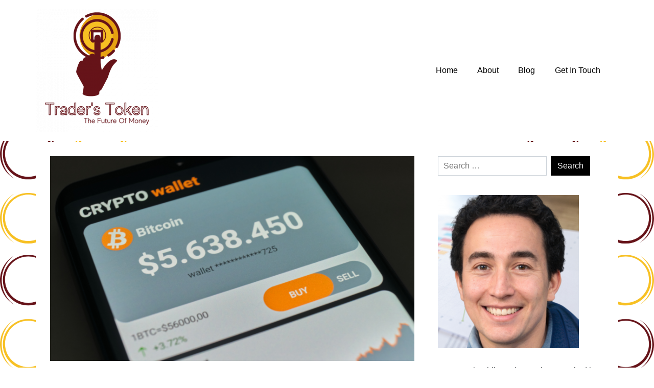

--- FILE ---
content_type: text/html; charset=UTF-8
request_url: https://traderstoken.org/how-to-secure-your-crypto-wallet-against-hacks/
body_size: 11816
content:
<!DOCTYPE html>
<html lang="en-US">
<head>
	<meta charset="UTF-8">
	<meta name="viewport" content="width=device-width, initial-scale=1">
	<link rel="profile" href="https://gmpg.org/xfn/11">
	<title>How to Secure Your Crypto Wallet Against Hacks &#8211; Trader&#039;s Token</title>
<meta name='robots' content='max-image-preview:large' />
	<style>img:is([sizes="auto" i], [sizes^="auto," i]) { contain-intrinsic-size: 3000px 1500px }</style>
	<link rel="alternate" type="application/rss+xml" title="Trader&#039;s Token &raquo; Feed" href="https://traderstoken.org/feed/" />
<link rel="alternate" type="application/rss+xml" title="Trader&#039;s Token &raquo; Comments Feed" href="https://traderstoken.org/comments/feed/" />
<link rel="alternate" type="application/rss+xml" title="Trader&#039;s Token &raquo; How to Secure Your Crypto Wallet Against Hacks Comments Feed" href="https://traderstoken.org/how-to-secure-your-crypto-wallet-against-hacks/feed/" />
<script>
window._wpemojiSettings = {"baseUrl":"https:\/\/s.w.org\/images\/core\/emoji\/16.0.1\/72x72\/","ext":".png","svgUrl":"https:\/\/s.w.org\/images\/core\/emoji\/16.0.1\/svg\/","svgExt":".svg","source":{"concatemoji":"https:\/\/traderstoken.org\/wp-includes\/js\/wp-emoji-release.min.js?ver=6.8.3"}};
/*! This file is auto-generated */
!function(s,n){var o,i,e;function c(e){try{var t={supportTests:e,timestamp:(new Date).valueOf()};sessionStorage.setItem(o,JSON.stringify(t))}catch(e){}}function p(e,t,n){e.clearRect(0,0,e.canvas.width,e.canvas.height),e.fillText(t,0,0);var t=new Uint32Array(e.getImageData(0,0,e.canvas.width,e.canvas.height).data),a=(e.clearRect(0,0,e.canvas.width,e.canvas.height),e.fillText(n,0,0),new Uint32Array(e.getImageData(0,0,e.canvas.width,e.canvas.height).data));return t.every(function(e,t){return e===a[t]})}function u(e,t){e.clearRect(0,0,e.canvas.width,e.canvas.height),e.fillText(t,0,0);for(var n=e.getImageData(16,16,1,1),a=0;a<n.data.length;a++)if(0!==n.data[a])return!1;return!0}function f(e,t,n,a){switch(t){case"flag":return n(e,"\ud83c\udff3\ufe0f\u200d\u26a7\ufe0f","\ud83c\udff3\ufe0f\u200b\u26a7\ufe0f")?!1:!n(e,"\ud83c\udde8\ud83c\uddf6","\ud83c\udde8\u200b\ud83c\uddf6")&&!n(e,"\ud83c\udff4\udb40\udc67\udb40\udc62\udb40\udc65\udb40\udc6e\udb40\udc67\udb40\udc7f","\ud83c\udff4\u200b\udb40\udc67\u200b\udb40\udc62\u200b\udb40\udc65\u200b\udb40\udc6e\u200b\udb40\udc67\u200b\udb40\udc7f");case"emoji":return!a(e,"\ud83e\udedf")}return!1}function g(e,t,n,a){var r="undefined"!=typeof WorkerGlobalScope&&self instanceof WorkerGlobalScope?new OffscreenCanvas(300,150):s.createElement("canvas"),o=r.getContext("2d",{willReadFrequently:!0}),i=(o.textBaseline="top",o.font="600 32px Arial",{});return e.forEach(function(e){i[e]=t(o,e,n,a)}),i}function t(e){var t=s.createElement("script");t.src=e,t.defer=!0,s.head.appendChild(t)}"undefined"!=typeof Promise&&(o="wpEmojiSettingsSupports",i=["flag","emoji"],n.supports={everything:!0,everythingExceptFlag:!0},e=new Promise(function(e){s.addEventListener("DOMContentLoaded",e,{once:!0})}),new Promise(function(t){var n=function(){try{var e=JSON.parse(sessionStorage.getItem(o));if("object"==typeof e&&"number"==typeof e.timestamp&&(new Date).valueOf()<e.timestamp+604800&&"object"==typeof e.supportTests)return e.supportTests}catch(e){}return null}();if(!n){if("undefined"!=typeof Worker&&"undefined"!=typeof OffscreenCanvas&&"undefined"!=typeof URL&&URL.createObjectURL&&"undefined"!=typeof Blob)try{var e="postMessage("+g.toString()+"("+[JSON.stringify(i),f.toString(),p.toString(),u.toString()].join(",")+"));",a=new Blob([e],{type:"text/javascript"}),r=new Worker(URL.createObjectURL(a),{name:"wpTestEmojiSupports"});return void(r.onmessage=function(e){c(n=e.data),r.terminate(),t(n)})}catch(e){}c(n=g(i,f,p,u))}t(n)}).then(function(e){for(var t in e)n.supports[t]=e[t],n.supports.everything=n.supports.everything&&n.supports[t],"flag"!==t&&(n.supports.everythingExceptFlag=n.supports.everythingExceptFlag&&n.supports[t]);n.supports.everythingExceptFlag=n.supports.everythingExceptFlag&&!n.supports.flag,n.DOMReady=!1,n.readyCallback=function(){n.DOMReady=!0}}).then(function(){return e}).then(function(){var e;n.supports.everything||(n.readyCallback(),(e=n.source||{}).concatemoji?t(e.concatemoji):e.wpemoji&&e.twemoji&&(t(e.twemoji),t(e.wpemoji)))}))}((window,document),window._wpemojiSettings);
</script>
<style id='wp-emoji-styles-inline-css'>

	img.wp-smiley, img.emoji {
		display: inline !important;
		border: none !important;
		box-shadow: none !important;
		height: 1em !important;
		width: 1em !important;
		margin: 0 0.07em !important;
		vertical-align: -0.1em !important;
		background: none !important;
		padding: 0 !important;
	}
</style>
<link rel='stylesheet' id='wp-block-library-css' href='https://traderstoken.org/wp-includes/css/dist/block-library/style.min.css?ver=6.8.3' media='all' />
<style id='wp-block-library-theme-inline-css'>
.wp-block-audio :where(figcaption){color:#555;font-size:13px;text-align:center}.is-dark-theme .wp-block-audio :where(figcaption){color:#ffffffa6}.wp-block-audio{margin:0 0 1em}.wp-block-code{border:1px solid #ccc;border-radius:4px;font-family:Menlo,Consolas,monaco,monospace;padding:.8em 1em}.wp-block-embed :where(figcaption){color:#555;font-size:13px;text-align:center}.is-dark-theme .wp-block-embed :where(figcaption){color:#ffffffa6}.wp-block-embed{margin:0 0 1em}.blocks-gallery-caption{color:#555;font-size:13px;text-align:center}.is-dark-theme .blocks-gallery-caption{color:#ffffffa6}:root :where(.wp-block-image figcaption){color:#555;font-size:13px;text-align:center}.is-dark-theme :root :where(.wp-block-image figcaption){color:#ffffffa6}.wp-block-image{margin:0 0 1em}.wp-block-pullquote{border-bottom:4px solid;border-top:4px solid;color:currentColor;margin-bottom:1.75em}.wp-block-pullquote cite,.wp-block-pullquote footer,.wp-block-pullquote__citation{color:currentColor;font-size:.8125em;font-style:normal;text-transform:uppercase}.wp-block-quote{border-left:.25em solid;margin:0 0 1.75em;padding-left:1em}.wp-block-quote cite,.wp-block-quote footer{color:currentColor;font-size:.8125em;font-style:normal;position:relative}.wp-block-quote:where(.has-text-align-right){border-left:none;border-right:.25em solid;padding-left:0;padding-right:1em}.wp-block-quote:where(.has-text-align-center){border:none;padding-left:0}.wp-block-quote.is-large,.wp-block-quote.is-style-large,.wp-block-quote:where(.is-style-plain){border:none}.wp-block-search .wp-block-search__label{font-weight:700}.wp-block-search__button{border:1px solid #ccc;padding:.375em .625em}:where(.wp-block-group.has-background){padding:1.25em 2.375em}.wp-block-separator.has-css-opacity{opacity:.4}.wp-block-separator{border:none;border-bottom:2px solid;margin-left:auto;margin-right:auto}.wp-block-separator.has-alpha-channel-opacity{opacity:1}.wp-block-separator:not(.is-style-wide):not(.is-style-dots){width:100px}.wp-block-separator.has-background:not(.is-style-dots){border-bottom:none;height:1px}.wp-block-separator.has-background:not(.is-style-wide):not(.is-style-dots){height:2px}.wp-block-table{margin:0 0 1em}.wp-block-table td,.wp-block-table th{word-break:normal}.wp-block-table :where(figcaption){color:#555;font-size:13px;text-align:center}.is-dark-theme .wp-block-table :where(figcaption){color:#ffffffa6}.wp-block-video :where(figcaption){color:#555;font-size:13px;text-align:center}.is-dark-theme .wp-block-video :where(figcaption){color:#ffffffa6}.wp-block-video{margin:0 0 1em}:root :where(.wp-block-template-part.has-background){margin-bottom:0;margin-top:0;padding:1.25em 2.375em}
</style>
<style id='classic-theme-styles-inline-css'>
/*! This file is auto-generated */
.wp-block-button__link{color:#fff;background-color:#32373c;border-radius:9999px;box-shadow:none;text-decoration:none;padding:calc(.667em + 2px) calc(1.333em + 2px);font-size:1.125em}.wp-block-file__button{background:#32373c;color:#fff;text-decoration:none}
</style>
<link rel='stylesheet' id='latest-post-shortcode-lps-block-style-css' href='https://traderstoken.org/wp-content/plugins/latest-post-shortcode/lps-block/build/style-view.css?ver=lpsv14.120250930.0706' media='all' />
<style id='global-styles-inline-css'>
:root{--wp--preset--aspect-ratio--square: 1;--wp--preset--aspect-ratio--4-3: 4/3;--wp--preset--aspect-ratio--3-4: 3/4;--wp--preset--aspect-ratio--3-2: 3/2;--wp--preset--aspect-ratio--2-3: 2/3;--wp--preset--aspect-ratio--16-9: 16/9;--wp--preset--aspect-ratio--9-16: 9/16;--wp--preset--color--black: #000000;--wp--preset--color--cyan-bluish-gray: #abb8c3;--wp--preset--color--white: #ffffff;--wp--preset--color--pale-pink: #f78da7;--wp--preset--color--vivid-red: #cf2e2e;--wp--preset--color--luminous-vivid-orange: #ff6900;--wp--preset--color--luminous-vivid-amber: #fcb900;--wp--preset--color--light-green-cyan: #7bdcb5;--wp--preset--color--vivid-green-cyan: #00d084;--wp--preset--color--pale-cyan-blue: #8ed1fc;--wp--preset--color--vivid-cyan-blue: #0693e3;--wp--preset--color--vivid-purple: #9b51e0;--wp--preset--gradient--vivid-cyan-blue-to-vivid-purple: linear-gradient(135deg,rgba(6,147,227,1) 0%,rgb(155,81,224) 100%);--wp--preset--gradient--light-green-cyan-to-vivid-green-cyan: linear-gradient(135deg,rgb(122,220,180) 0%,rgb(0,208,130) 100%);--wp--preset--gradient--luminous-vivid-amber-to-luminous-vivid-orange: linear-gradient(135deg,rgba(252,185,0,1) 0%,rgba(255,105,0,1) 100%);--wp--preset--gradient--luminous-vivid-orange-to-vivid-red: linear-gradient(135deg,rgba(255,105,0,1) 0%,rgb(207,46,46) 100%);--wp--preset--gradient--very-light-gray-to-cyan-bluish-gray: linear-gradient(135deg,rgb(238,238,238) 0%,rgb(169,184,195) 100%);--wp--preset--gradient--cool-to-warm-spectrum: linear-gradient(135deg,rgb(74,234,220) 0%,rgb(151,120,209) 20%,rgb(207,42,186) 40%,rgb(238,44,130) 60%,rgb(251,105,98) 80%,rgb(254,248,76) 100%);--wp--preset--gradient--blush-light-purple: linear-gradient(135deg,rgb(255,206,236) 0%,rgb(152,150,240) 100%);--wp--preset--gradient--blush-bordeaux: linear-gradient(135deg,rgb(254,205,165) 0%,rgb(254,45,45) 50%,rgb(107,0,62) 100%);--wp--preset--gradient--luminous-dusk: linear-gradient(135deg,rgb(255,203,112) 0%,rgb(199,81,192) 50%,rgb(65,88,208) 100%);--wp--preset--gradient--pale-ocean: linear-gradient(135deg,rgb(255,245,203) 0%,rgb(182,227,212) 50%,rgb(51,167,181) 100%);--wp--preset--gradient--electric-grass: linear-gradient(135deg,rgb(202,248,128) 0%,rgb(113,206,126) 100%);--wp--preset--gradient--midnight: linear-gradient(135deg,rgb(2,3,129) 0%,rgb(40,116,252) 100%);--wp--preset--font-size--small: 13px;--wp--preset--font-size--medium: 20px;--wp--preset--font-size--large: 36px;--wp--preset--font-size--x-large: 42px;--wp--preset--spacing--20: 0.44rem;--wp--preset--spacing--30: 0.67rem;--wp--preset--spacing--40: 1rem;--wp--preset--spacing--50: 1.5rem;--wp--preset--spacing--60: 2.25rem;--wp--preset--spacing--70: 3.38rem;--wp--preset--spacing--80: 5.06rem;--wp--preset--shadow--natural: 6px 6px 9px rgba(0, 0, 0, 0.2);--wp--preset--shadow--deep: 12px 12px 50px rgba(0, 0, 0, 0.4);--wp--preset--shadow--sharp: 6px 6px 0px rgba(0, 0, 0, 0.2);--wp--preset--shadow--outlined: 6px 6px 0px -3px rgba(255, 255, 255, 1), 6px 6px rgba(0, 0, 0, 1);--wp--preset--shadow--crisp: 6px 6px 0px rgba(0, 0, 0, 1);}:where(.is-layout-flex){gap: 0.5em;}:where(.is-layout-grid){gap: 0.5em;}body .is-layout-flex{display: flex;}.is-layout-flex{flex-wrap: wrap;align-items: center;}.is-layout-flex > :is(*, div){margin: 0;}body .is-layout-grid{display: grid;}.is-layout-grid > :is(*, div){margin: 0;}:where(.wp-block-columns.is-layout-flex){gap: 2em;}:where(.wp-block-columns.is-layout-grid){gap: 2em;}:where(.wp-block-post-template.is-layout-flex){gap: 1.25em;}:where(.wp-block-post-template.is-layout-grid){gap: 1.25em;}.has-black-color{color: var(--wp--preset--color--black) !important;}.has-cyan-bluish-gray-color{color: var(--wp--preset--color--cyan-bluish-gray) !important;}.has-white-color{color: var(--wp--preset--color--white) !important;}.has-pale-pink-color{color: var(--wp--preset--color--pale-pink) !important;}.has-vivid-red-color{color: var(--wp--preset--color--vivid-red) !important;}.has-luminous-vivid-orange-color{color: var(--wp--preset--color--luminous-vivid-orange) !important;}.has-luminous-vivid-amber-color{color: var(--wp--preset--color--luminous-vivid-amber) !important;}.has-light-green-cyan-color{color: var(--wp--preset--color--light-green-cyan) !important;}.has-vivid-green-cyan-color{color: var(--wp--preset--color--vivid-green-cyan) !important;}.has-pale-cyan-blue-color{color: var(--wp--preset--color--pale-cyan-blue) !important;}.has-vivid-cyan-blue-color{color: var(--wp--preset--color--vivid-cyan-blue) !important;}.has-vivid-purple-color{color: var(--wp--preset--color--vivid-purple) !important;}.has-black-background-color{background-color: var(--wp--preset--color--black) !important;}.has-cyan-bluish-gray-background-color{background-color: var(--wp--preset--color--cyan-bluish-gray) !important;}.has-white-background-color{background-color: var(--wp--preset--color--white) !important;}.has-pale-pink-background-color{background-color: var(--wp--preset--color--pale-pink) !important;}.has-vivid-red-background-color{background-color: var(--wp--preset--color--vivid-red) !important;}.has-luminous-vivid-orange-background-color{background-color: var(--wp--preset--color--luminous-vivid-orange) !important;}.has-luminous-vivid-amber-background-color{background-color: var(--wp--preset--color--luminous-vivid-amber) !important;}.has-light-green-cyan-background-color{background-color: var(--wp--preset--color--light-green-cyan) !important;}.has-vivid-green-cyan-background-color{background-color: var(--wp--preset--color--vivid-green-cyan) !important;}.has-pale-cyan-blue-background-color{background-color: var(--wp--preset--color--pale-cyan-blue) !important;}.has-vivid-cyan-blue-background-color{background-color: var(--wp--preset--color--vivid-cyan-blue) !important;}.has-vivid-purple-background-color{background-color: var(--wp--preset--color--vivid-purple) !important;}.has-black-border-color{border-color: var(--wp--preset--color--black) !important;}.has-cyan-bluish-gray-border-color{border-color: var(--wp--preset--color--cyan-bluish-gray) !important;}.has-white-border-color{border-color: var(--wp--preset--color--white) !important;}.has-pale-pink-border-color{border-color: var(--wp--preset--color--pale-pink) !important;}.has-vivid-red-border-color{border-color: var(--wp--preset--color--vivid-red) !important;}.has-luminous-vivid-orange-border-color{border-color: var(--wp--preset--color--luminous-vivid-orange) !important;}.has-luminous-vivid-amber-border-color{border-color: var(--wp--preset--color--luminous-vivid-amber) !important;}.has-light-green-cyan-border-color{border-color: var(--wp--preset--color--light-green-cyan) !important;}.has-vivid-green-cyan-border-color{border-color: var(--wp--preset--color--vivid-green-cyan) !important;}.has-pale-cyan-blue-border-color{border-color: var(--wp--preset--color--pale-cyan-blue) !important;}.has-vivid-cyan-blue-border-color{border-color: var(--wp--preset--color--vivid-cyan-blue) !important;}.has-vivid-purple-border-color{border-color: var(--wp--preset--color--vivid-purple) !important;}.has-vivid-cyan-blue-to-vivid-purple-gradient-background{background: var(--wp--preset--gradient--vivid-cyan-blue-to-vivid-purple) !important;}.has-light-green-cyan-to-vivid-green-cyan-gradient-background{background: var(--wp--preset--gradient--light-green-cyan-to-vivid-green-cyan) !important;}.has-luminous-vivid-amber-to-luminous-vivid-orange-gradient-background{background: var(--wp--preset--gradient--luminous-vivid-amber-to-luminous-vivid-orange) !important;}.has-luminous-vivid-orange-to-vivid-red-gradient-background{background: var(--wp--preset--gradient--luminous-vivid-orange-to-vivid-red) !important;}.has-very-light-gray-to-cyan-bluish-gray-gradient-background{background: var(--wp--preset--gradient--very-light-gray-to-cyan-bluish-gray) !important;}.has-cool-to-warm-spectrum-gradient-background{background: var(--wp--preset--gradient--cool-to-warm-spectrum) !important;}.has-blush-light-purple-gradient-background{background: var(--wp--preset--gradient--blush-light-purple) !important;}.has-blush-bordeaux-gradient-background{background: var(--wp--preset--gradient--blush-bordeaux) !important;}.has-luminous-dusk-gradient-background{background: var(--wp--preset--gradient--luminous-dusk) !important;}.has-pale-ocean-gradient-background{background: var(--wp--preset--gradient--pale-ocean) !important;}.has-electric-grass-gradient-background{background: var(--wp--preset--gradient--electric-grass) !important;}.has-midnight-gradient-background{background: var(--wp--preset--gradient--midnight) !important;}.has-small-font-size{font-size: var(--wp--preset--font-size--small) !important;}.has-medium-font-size{font-size: var(--wp--preset--font-size--medium) !important;}.has-large-font-size{font-size: var(--wp--preset--font-size--large) !important;}.has-x-large-font-size{font-size: var(--wp--preset--font-size--x-large) !important;}
:where(.wp-block-post-template.is-layout-flex){gap: 1.25em;}:where(.wp-block-post-template.is-layout-grid){gap: 1.25em;}
:where(.wp-block-columns.is-layout-flex){gap: 2em;}:where(.wp-block-columns.is-layout-grid){gap: 2em;}
:root :where(.wp-block-pullquote){font-size: 1.5em;line-height: 1.6;}
</style>
<link rel='stylesheet' id='contact-form-7-css' href='https://traderstoken.org/wp-content/plugins/contact-form-7/includes/css/styles.css?ver=6.1.3' media='all' />
<link rel='stylesheet' id='underscores-css' href='https://traderstoken.org/wp-content/themes/brisko/css/underscores.css?ver=1.3.1' media='all' />
<link rel='stylesheet' id='bootstrap-css' href='https://traderstoken.org/wp-content/themes/brisko/css/bootstrap.css?ver=1.3.1' media='all' />
<link rel='stylesheet' id='brisko-css' href='https://traderstoken.org/wp-content/themes/brisko/css/brisko.css?ver=1.3.1' media='all' />
<link rel='stylesheet' id='brisko-theme-css' href='https://traderstoken.org/wp-content/themes/brisko/style.css?ver=1.3.1' media='all' />
<link rel='stylesheet' id='custom-styles-css' href='https://traderstoken.org/wp-content/themes/brisko/css/custom-styles.css?ver=1.3.1' media='all' />
<style id='custom-styles-inline-css'>
body a{color: #000000;}body a:hover{color: #000000;}a:focus, a:hover {color: #000000;}nav.main-navigation a:hover {color: #000000;background-color: #F8F9FA;}.brisko-navigation {background-color: #fff;}.brisko-navigation {padding: 10px;}.brisko-navigation {margin-bottom: 2px;}button, input[type="button"], input[type="reset"], input[type="submit"] {display: inline-block;color: #fff;background-color: #000000; border-color: #000000;}
</style>
<link rel='stylesheet' id='wp-pagenavi-css' href='https://traderstoken.org/wp-content/plugins/wp-pagenavi/pagenavi-css.css?ver=2.70' media='all' />
<link rel='stylesheet' id='myStyleSheets-css' href='https://traderstoken.org/wp-content/plugins/wp-latest-posts/css/wplp_front.css?ver=5.0.11' media='all' />
<script id="lps-vars-js-after">
const lpsSettings = {"ajaxUrl": "https://traderstoken.org/wp-admin/admin-ajax.php"};
</script>
<script src="https://traderstoken.org/wp-includes/js/jquery/jquery.min.js?ver=3.7.1" id="jquery-core-js"></script>
<script src="https://traderstoken.org/wp-includes/js/jquery/jquery-migrate.min.js?ver=3.4.1" id="jquery-migrate-js"></script>
<link rel="https://api.w.org/" href="https://traderstoken.org/wp-json/" /><link rel="alternate" title="JSON" type="application/json" href="https://traderstoken.org/wp-json/wp/v2/posts/11847" /><link rel="EditURI" type="application/rsd+xml" title="RSD" href="https://traderstoken.org/xmlrpc.php?rsd" />
<meta name="generator" content="WordPress 6.8.3" />
<link rel="canonical" href="https://traderstoken.org/how-to-secure-your-crypto-wallet-against-hacks/" />
<link rel='shortlink' href='https://traderstoken.org/?p=11847' />
<link rel="alternate" title="oEmbed (JSON)" type="application/json+oembed" href="https://traderstoken.org/wp-json/oembed/1.0/embed?url=https%3A%2F%2Ftraderstoken.org%2Fhow-to-secure-your-crypto-wallet-against-hacks%2F" />
<link rel="alternate" title="oEmbed (XML)" type="text/xml+oembed" href="https://traderstoken.org/wp-json/oembed/1.0/embed?url=https%3A%2F%2Ftraderstoken.org%2Fhow-to-secure-your-crypto-wallet-against-hacks%2F&#038;format=xml" />
		<style type="text/css">
					.site-title,
			.site-description {
				position: absolute;
				clip: rect(1px, 1px, 1px, 1px);
				}
					</style>
		<style id="custom-background-css">
body.custom-background { background-image: url("https://traderstoken.org/wp-content/uploads/2021/08/background-2-1.png"); background-position: center center; background-size: cover; background-repeat: no-repeat; background-attachment: fixed; }
</style>
	<link rel="icon" href="https://traderstoken.org/wp-content/uploads/2021/04/Token-150x150.png" sizes="32x32" />
<link rel="icon" href="https://traderstoken.org/wp-content/uploads/2021/04/Token-300x300.png" sizes="192x192" />
<link rel="apple-touch-icon" href="https://traderstoken.org/wp-content/uploads/2021/04/Token-300x300.png" />
<meta name="msapplication-TileImage" content="https://traderstoken.org/wp-content/uploads/2021/04/Token-300x300.png" />
		<style id="wp-custom-css">
			#menu-header-menu #menu-item-11551 ul {
	background-color: white;
}

#menu-header-menu #menu-item-11551 ul :hover{
	background-color: #e6e6e6;
}
		</style>
		</head>
<body class="wp-singular post-template-default single single-post postid-11847 single-format-standard custom-background wp-custom-logo wp-theme-brisko brisko-font brisko-font-style">
<div id="page" class="site">
	<a class="skip-link screen-reader-text" href="#primary">
		Skip to content	</a>
	<header id="masthead" class="site-header">
	<div class="align-items-center brisko-navigation">
	<div class="container d-flex flex-column flex-md-row align-items-center">
		<div class="mr-md-auto d-flex flex-column flex-md-row align-items-center">
							<div id="the-logo">
					<a href="https://traderstoken.org/" class="custom-logo-link" rel="home"><img width="240" height="240" src="https://traderstoken.org/wp-content/uploads/2021/04/cropped-Traders-Token.png" class="custom-logo" alt="Trader&#039;s Token" decoding="async" fetchpriority="high" srcset="https://traderstoken.org/wp-content/uploads/2021/04/cropped-Traders-Token.png 240w, https://traderstoken.org/wp-content/uploads/2021/04/cropped-Traders-Token-150x150.png 150w" sizes="(max-width: 240px) 100vw, 240px" /></a>				</div>
						<div class="site-title">
					<a class="site-name" href="https://traderstoken.org/" rel="home">
						Trader&#039;s Token					</a>
											<small class="site-description text-muted align-items-center">
							The Future Of Money						</small>
								</div>
		</div>
			<nav id="site-navigation" class="my-2 my-md-0 mr-md-3 main-navigation ">
				<button class="menu-toggle" aria-controls="primary-menu" aria-expanded="false">Menu</button>
				<div class="menu-header-menu-container"><ul id="menu-header-menu" class="menu"><li id="menu-item-11550" class="menu-item menu-item-type-post_type menu-item-object-page menu-item-home menu-item-11550"><a href="https://traderstoken.org/">Home</a></li>
<li id="menu-item-11552" class="menu-item menu-item-type-post_type menu-item-object-page menu-item-11552"><a href="https://traderstoken.org/about/">About</a></li>
<li id="menu-item-12089" class="menu-item menu-item-type-post_type menu-item-object-page current_page_parent menu-item-has-children menu-item-12089"><a href="https://traderstoken.org/blog/">Blog</a>
<ul class="sub-menu">
	<li id="menu-item-12053" class="menu-item menu-item-type-taxonomy menu-item-object-category menu-item-12053"><a href="https://traderstoken.org/category/investing/">Investing</a></li>
	<li id="menu-item-12054" class="menu-item menu-item-type-taxonomy menu-item-object-category current-post-ancestor current-menu-parent current-post-parent menu-item-12054"><a href="https://traderstoken.org/category/crypto/">Crypto</a></li>
	<li id="menu-item-12055" class="menu-item menu-item-type-taxonomy menu-item-object-category current-post-ancestor current-menu-parent current-post-parent menu-item-12055"><a href="https://traderstoken.org/category/smart-money/">Smart Money</a></li>
	<li id="menu-item-12056" class="menu-item menu-item-type-taxonomy menu-item-object-category current-post-ancestor current-menu-parent current-post-parent menu-item-12056"><a href="https://traderstoken.org/category/bitcoin/">Bitcoin</a></li>
</ul>
</li>
<li id="menu-item-11560" class="menu-item menu-item-type-post_type menu-item-object-page menu-item-11560"><a href="https://traderstoken.org/get-in-touch/">Get In Touch</a></li>
</ul></div>			</nav>
	</div>
</div>
				<div class="container brisko-header-img" style="padding:0px">
							</div>
		</header><!-- #masthead -->
<main id="primary" class="site-main container bg-white">
	<div class="row">
		<div class="col-md-8 primary-content">
<div class="post-article">
			<div class="post-thumbnail container">
			<img width="1920" height="1080" src="https://traderstoken.org/wp-content/uploads/2022/10/How-to-Secure-Your-Crypto-Wallet-Against-Hacks.png" class="attachment-post-thumbnail size-post-thumbnail wp-post-image" alt="" decoding="async" srcset="https://traderstoken.org/wp-content/uploads/2022/10/How-to-Secure-Your-Crypto-Wallet-Against-Hacks.png 1920w, https://traderstoken.org/wp-content/uploads/2022/10/How-to-Secure-Your-Crypto-Wallet-Against-Hacks-300x169.png 300w, https://traderstoken.org/wp-content/uploads/2022/10/How-to-Secure-Your-Crypto-Wallet-Against-Hacks-1024x576.png 1024w, https://traderstoken.org/wp-content/uploads/2022/10/How-to-Secure-Your-Crypto-Wallet-Against-Hacks-768x432.png 768w, https://traderstoken.org/wp-content/uploads/2022/10/How-to-Secure-Your-Crypto-Wallet-Against-Hacks-1536x864.png 1536w" sizes="(max-width: 1920px) 100vw, 1920px" />		</div><!-- .post-thumbnail -->
		<article id="post-11847" class="post-11847 post type-post status-publish format-standard has-post-thumbnail hentry category-bitcoin category-blog category-crypto category-smart-money">
	<header class="entry-header">
		<h2 class="post-title">How to Secure Your Crypto Wallet Against Hacks</h1>					<div class="entry-meta ">
			<span class="posted-on">Posted on <a href="https://traderstoken.org/how-to-secure-your-crypto-wallet-against-hacks/" rel="bookmark"><time class="entry-date published" datetime="2023-01-09T13:20:40+00:00">January 9, 2023</time><time class="updated" datetime="2022-10-03T11:46:44+00:00">October 3, 2022</time></a></span>			<span class="byline"> by <span class="author vcard"><a class="url fn n" href="https://traderstoken.org/author/editor/">Phil Stephens</a></span></span>			</div><!-- .entry-meta -->
			</header><!-- .entry-header -->
	<div class="entry-content">
		<p><span style="font-weight: 400;">For cryptocurrency enthusiasts, the big news is that the value of the most popular cryptocurrency, bitcoin (BTC), reached a new peak in November 2017. The value peaked at around 19,000 USD for bitcoin; as of June 2018, the coin is worth over 8,000 USD. In recent years, bitcoin has piqued the interest of hackers since holding the currency means having something of value that could be seized. But there is a way to effectively keep your cryptocurrency safe without spending a fortune on an elaborate security system, and all you need is some savvy computer know-how.</span></p>
<h4><b>Store your cryptocurrency in a “cold” wallet</b></h4>
<p><span style="font-weight: 400;">Storing cryptocurrencies in a digital wallet can be convenient for people to hold digital currency. Your digital wallet can store your cryptocurrency in an encrypted location only you have access to. Another alternative to storing your cryptocurrency in a digital wallet is keeping it “offline,” meaning not connected to the internet. This means if everything goes as planned with hackers, your money is still safe, and your cryptocurrency wallet will be intact.</span></p>
<h4><b>Use a reputable exchange to buy/sell</b></h4>
<p><span style="font-weight: 400;">When it comes time to buy or sell cryptocurrency, you’ve probably heard the market can be confusing, consisting mainly of crypto exchanges and multiple blockchain currencies. Choosing a trusted exchange is critical to making good cryptocurrency trading decisions. Therefore, we’ve put together some tips to help you find the right exchange for you. We’ll go over how to transfer funds securely, avoid scams, and avoid falling victim to a common exchange mistake.</span></p>
<h4><b>Change your password regularly and use a password manager</b><span style="font-weight: 400;">.</span></h4>
<p><span style="font-weight: 400;">When it comes to passwords, “extra” is almost always better. Change your passwords regularly and do things like use one password for each service. And be sure to use a password manager like LastPass, Dash Lane, or 1Password. All three services use a master password that encrypts all of your other passwords so long as you keep that one password safe. Not only does this make remembering more than a few passwords easier, but it also makes it harder for hackers and thieves to access your personal information. Changing your password regularly is also an important security step you can take.</span></p>
<h4><b>Beware of phishing</b></h4>
<p><span style="font-weight: 400;">Customers who attempt to log in to official accounts on financial institutions’ websites are more likely to fall victim to phishing attacks than those who do not attempt the login. Phishing attacks account for 93.5% of successful attacks against wearable devices, 79.1% of credit card theft attempts, and 51% of phishing attempts. These attacks are often found in emails that masquerade as users expect to receive, such as statements or other official mail. These scams trick users into entering login credentials or personal information.</span></p>
<h4><b>Separate cryptocurrency and personal/work</b><span style="font-weight: 400;">.</span></h4>
<p><span style="font-weight: 400;">Personal and work accounts are separate and created separately. Most people have established their personal accounts, while work accounts are only established within the workplace. Even one’s cryptocurrency accounts are not directly linked to personal accounts. All the accounts are separate from one another.</span></p>
<h4><b>Avoid public Wi-Fi</b></h4>
<p><span style="font-weight: 400;">Public Wi-Fi has become so convenient in our digital world. You can now get online wherever else you go, whether at the library, coffee shops, airports, hotels, or restaurants. But the problem is that many people aren’t using it securely. Even though many devices now come with VPNs and antivirus software, many people still regularly use public Wi-Fi without protection.</span></p>
<h4><b>Install updates automatically</b></h4>
<p><span style="font-weight: 400;">Updating software is essential to keeping your computer running smoothly. New updates can make issues easier to fix; sometimes, they can even be downright necessary. These systems can go down at any time, so you must ensure you have the latest patches and updates so you don’t lose your data or programs.</span></p>
<h4><b>Don’t disclose any information on your wallet</b><span style="font-weight: 400;">.</span></h4>
<p><span style="font-weight: 400;">Password managers store your personal information and, in many cases, generate and store stronger passwords for you. They also store other credentials such as security codes, user IDs, and passwords—that allow you to sign into various sites and services. Best of all, since password managers store the data on your computer, they aren’t linked to your physical devices, so if your phone or tablet is lost or your information is stolen, the thieves can’t access it.</span></p>
<h4><b>Stay up to date with the latest threats</b><span style="font-weight: 400;">.</span></h4>
<p><span style="font-weight: 400;">News feeds keep people well informed on current events around the world and provide reports on the various threats that threaten the security of our country and our freedoms.</span></p>
<p><span style="font-weight: 400;">Make sure your password is complex and changed as frequently as possible. Also, if you want to store your crypto offline, back up your password and wallet file to an external device.</span></p>
	</div><!-- .entry-content -->
	<footer class="entry-footer ">
		<div class="cat-links entry-meta ">Posted in <a href="https://traderstoken.org/category/bitcoin/" rel="category tag">Bitcoin</a>  <a href="https://traderstoken.org/category/blog/" rel="category tag">Blog</a>  <a href="https://traderstoken.org/category/crypto/" rel="category tag">Crypto</a>  <a href="https://traderstoken.org/category/smart-money/" rel="category tag">Smart Money</a></div>	</footer><!-- .entry-footer -->
</article><!-- #post-11847 -->
</div><!-- post-article -->

	<nav class="navigation post-navigation" aria-label="Posts">
		<h2 class="screen-reader-text">Post navigation</h2>
		<div class="nav-links"><div class="nav-previous"><a href="https://traderstoken.org/5-tips-for-spotting-cryptocurrency-scams/" rel="prev"><span class="nav-subtitle">Previous:</span> <h5 class="nav-title">5 Tips for Spotting Cryptocurrency Scams</h5></a></div><div class="nav-next"><a href="https://traderstoken.org/similarities-and-differences-between-nft-and-ico/" rel="next"><span class="nav-subtitle">Next:</span> <h5 class="nav-title">Similarities and Differences Between NFT and ICO</h5></a></div></div>
	</nav><div id="comments" class="comments-area ">
		<div id="respond" class="comment-respond">
		<h3 id="reply-title" class="comment-reply-title">Leave a Reply <small><a rel="nofollow" id="cancel-comment-reply-link" href="/how-to-secure-your-crypto-wallet-against-hacks/#respond" style="display:none;">Cancel reply</a></small></h3><form action="https://traderstoken.org/wp-comments-post.php" method="post" id="commentform" class="comment-form"><p class="comment-notes"><span id="email-notes">Your email address will not be published.</span> <span class="required-field-message">Required fields are marked <span class="required">*</span></span></p><p class="comment-form-comment"><label for="comment">Comment <span class="required">*</span></label> <textarea id="comment" name="comment" cols="45" rows="8" maxlength="65525" required></textarea></p><p class="comment-form-author"><label for="author">Name <span class="required">*</span></label> <input id="author" name="author" type="text" value="" size="30" maxlength="245" autocomplete="name" required /></p>
<p class="comment-form-email"><label for="email">Email <span class="required">*</span></label> <input id="email" name="email" type="email" value="" size="30" maxlength="100" aria-describedby="email-notes" autocomplete="email" required /></p>
<p class="comment-form-url"><label for="url">Website</label> <input id="url" name="url" type="url" value="" size="30" maxlength="200" autocomplete="url" /></p>
<p class="comment-form-cookies-consent"><input id="wp-comment-cookies-consent" name="wp-comment-cookies-consent" type="checkbox" value="yes" /> <label for="wp-comment-cookies-consent">Save my name, email, and website in this browser for the next time I comment.</label></p>
<p class="form-submit"><input name="submit" type="submit" id="submit" class="submit" value="Post Comment" /> <input type='hidden' name='comment_post_ID' value='11847' id='comment_post_ID' />
<input type='hidden' name='comment_parent' id='comment_parent' value='0' />
</p><p style="display: none;"><input type="hidden" id="akismet_comment_nonce" name="akismet_comment_nonce" value="0c8efa5ad2" /></p><p style="display: none !important;" class="akismet-fields-container" data-prefix="ak_"><label>&#916;<textarea name="ak_hp_textarea" cols="45" rows="8" maxlength="100"></textarea></label><input type="hidden" id="ak_js_1" name="ak_js" value="227"/><script>document.getElementById( "ak_js_1" ).setAttribute( "value", ( new Date() ).getTime() );</script></p></form>	</div><!-- #respond -->
	<p class="akismet_comment_form_privacy_notice">This site uses Akismet to reduce spam. <a href="https://akismet.com/privacy/" target="_blank" rel="nofollow noopener">Learn how your comment data is processed.</a></p></div><!-- #comments -->
		</div><!-- col 8 -->
				<div class="col-md-4">
	<div class="sidebar mb-4  avs-sidebar pad-left-1m">
				<aside id="secondary" class="widget-area">
		<section id="search-2" class="widget widget_search"><form role="search" method="get" class="search-form" action="https://traderstoken.org/">
				<label>
					<span class="screen-reader-text">Search for:</span>
					<input type="search" class="search-field" placeholder="Search &hellip;" value="" name="s" />
				</label>
				<input type="submit" class="search-submit" value="Search" />
			</form></section><section id="text-7" class="widget widget_text">			<div class="textwidget"><p><a href="https://traderstoken.org/wp-content/uploads/2021/05/ABout-2-e1620638907276.png"><img loading="lazy" decoding="async" class="alignnone size-medium wp-image-11576" src="https://traderstoken.org/wp-content/uploads/2021/05/ABout-2-e1620638907276-276x300.png" alt="" width="276" height="300" srcset="https://traderstoken.org/wp-content/uploads/2021/05/ABout-2-e1620638907276-276x300.png 276w, https://traderstoken.org/wp-content/uploads/2021/05/ABout-2-e1620638907276-942x1024.png 942w, https://traderstoken.org/wp-content/uploads/2021/05/ABout-2-e1620638907276-768x835.png 768w, https://traderstoken.org/wp-content/uploads/2021/05/ABout-2-e1620638907276.png 993w" sizes="auto, (max-width: 276px) 100vw, 276px" /></a></p>
<p>My name is Phil Stephens. I have worked in the trading industry all of my life. I want to push my skills out to the world, to share them with other traders. That is the hallmark of my token, and what I wish to leave behind.</p>
</div>
		</section><section id="categories-2" class="widget widget_categories"><h2 class="widget-title">Categories</h2>
			<ul>
					<li class="cat-item cat-item-6"><a href="https://traderstoken.org/category/bitcoin/">Bitcoin</a>
</li>
	<li class="cat-item cat-item-2"><a href="https://traderstoken.org/category/blog/">Blog</a>
</li>
	<li class="cat-item cat-item-5"><a href="https://traderstoken.org/category/crypto/">Crypto</a>
</li>
	<li class="cat-item cat-item-7"><a href="https://traderstoken.org/category/investing/">Investing</a>
</li>
	<li class="cat-item cat-item-8"><a href="https://traderstoken.org/category/smart-money/">Smart Money</a>
</li>
			</ul>

			</section>
		<section id="recent-posts-2" class="widget widget_recent_entries">
		<h2 class="widget-title">Recent Posts</h2>
		<ul>
											<li>
					<a href="https://traderstoken.org/how-to-build-a-passive-income-portfolio-strategies-for-financial-freedom/">How to Build a Passive Income Portfolio: Strategies for Financial Freedom</a>
									</li>
											<li>
					<a href="https://traderstoken.org/how-to-buy-your-first-cryptocurrency-safely-a-step-by-step-guide-for-beginners/">How to Buy Your First Cryptocurrency Safely: A Step-by-Step Guide for Beginners</a>
									</li>
											<li>
					<a href="https://traderstoken.org/how-to-pay-off-debt-faster-using-the-snowball-method-a-step-by-step-guide-to-financial-freedom/">How to Pay Off Debt Faster Using the Snowball Method: A Step-by-Step Guide to Financial Freedom</a>
									</li>
											<li>
					<a href="https://traderstoken.org/how-to-read-crypto-charts-a-comprehensive-guide-for-beginners/">How to Read Crypto Charts: A Comprehensive Guide for Beginners</a>
									</li>
											<li>
					<a href="https://traderstoken.org/how-to-evaluate-risk-in-your-investment-strategy-essential-steps-for-informed-decision-making/">How to Evaluate Risk in Your Investment Strategy: Essential Steps for Informed Decision-Making</a>
									</li>
					</ul>

		</section>
		<section id="recent-posts-3" class="widget widget_recent_entries">
		<h2 class="widget-title">Recent Posts</h2>
		<ul>
											<li>
					<a href="https://traderstoken.org/how-to-build-a-passive-income-portfolio-strategies-for-financial-freedom/">How to Build a Passive Income Portfolio: Strategies for Financial Freedom</a>
									</li>
											<li>
					<a href="https://traderstoken.org/how-to-buy-your-first-cryptocurrency-safely-a-step-by-step-guide-for-beginners/">How to Buy Your First Cryptocurrency Safely: A Step-by-Step Guide for Beginners</a>
									</li>
											<li>
					<a href="https://traderstoken.org/how-to-pay-off-debt-faster-using-the-snowball-method-a-step-by-step-guide-to-financial-freedom/">How to Pay Off Debt Faster Using the Snowball Method: A Step-by-Step Guide to Financial Freedom</a>
									</li>
											<li>
					<a href="https://traderstoken.org/how-to-read-crypto-charts-a-comprehensive-guide-for-beginners/">How to Read Crypto Charts: A Comprehensive Guide for Beginners</a>
									</li>
											<li>
					<a href="https://traderstoken.org/how-to-evaluate-risk-in-your-investment-strategy-essential-steps-for-informed-decision-making/">How to Evaluate Risk in Your Investment Strategy: Essential Steps for Informed Decision-Making</a>
									</li>
					</ul>

		</section>		</aside><!-- #secondary -->
			</div><!-- sidebar -->
</div><!-- col 4 -->
			</div><!-- row -->
		</main><!-- #main -->
		</div><!-- #page -->
<footer id="colophon" class="site-footer this-site-footer bg-white this-margin-top">
		<div align="center" class="site-info container">
		<div class="brisko-theme-credit">
			<span class="brisko-footer-copyright">Copyright © 2021 Trader&#039;s Token.</span>     <span class="brisko-footer-poweredby"></span>					</div><!-- .brisko-theme-credit -->
	</div><!-- .site-info -->
</footer><!-- #colophon -->
	<script type="speculationrules">
{"prefetch":[{"source":"document","where":{"and":[{"href_matches":"\/*"},{"not":{"href_matches":["\/wp-*.php","\/wp-admin\/*","\/wp-content\/uploads\/*","\/wp-content\/*","\/wp-content\/plugins\/*","\/wp-content\/themes\/brisko\/*","\/*\\?(.+)"]}},{"not":{"selector_matches":"a[rel~=\"nofollow\"]"}},{"not":{"selector_matches":".no-prefetch, .no-prefetch a"}}]},"eagerness":"conservative"}]}
</script>
<script src="https://traderstoken.org/wp-includes/js/dist/hooks.min.js?ver=4d63a3d491d11ffd8ac6" id="wp-hooks-js"></script>
<script src="https://traderstoken.org/wp-includes/js/dist/i18n.min.js?ver=5e580eb46a90c2b997e6" id="wp-i18n-js"></script>
<script id="wp-i18n-js-after">
wp.i18n.setLocaleData( { 'text direction\u0004ltr': [ 'ltr' ] } );
</script>
<script src="https://traderstoken.org/wp-content/plugins/contact-form-7/includes/swv/js/index.js?ver=6.1.3" id="swv-js"></script>
<script id="contact-form-7-js-before">
var wpcf7 = {
    "api": {
        "root": "https:\/\/traderstoken.org\/wp-json\/",
        "namespace": "contact-form-7\/v1"
    },
    "cached": 1
};
</script>
<script src="https://traderstoken.org/wp-content/plugins/contact-form-7/includes/js/index.js?ver=6.1.3" id="contact-form-7-js"></script>
<script src="https://traderstoken.org/wp-content/themes/brisko/js/navigation.js?ver=1.3.1" id="brisko-navigation-js"></script>
<script src="https://traderstoken.org/wp-includes/js/comment-reply.min.js?ver=6.8.3" id="comment-reply-js" async data-wp-strategy="async"></script>
<script defer src="https://traderstoken.org/wp-content/plugins/akismet/_inc/akismet-frontend.js?ver=1762984496" id="akismet-frontend-js"></script>
			<script defer src="https://static.cloudflareinsights.com/beacon.min.js/vcd15cbe7772f49c399c6a5babf22c1241717689176015" integrity="sha512-ZpsOmlRQV6y907TI0dKBHq9Md29nnaEIPlkf84rnaERnq6zvWvPUqr2ft8M1aS28oN72PdrCzSjY4U6VaAw1EQ==" data-cf-beacon='{"version":"2024.11.0","token":"a671533eff36409096da3825d86f1690","r":1,"server_timing":{"name":{"cfCacheStatus":true,"cfEdge":true,"cfExtPri":true,"cfL4":true,"cfOrigin":true,"cfSpeedBrain":true},"location_startswith":null}}' crossorigin="anonymous"></script>
</body>
</html>


--- FILE ---
content_type: text/css
request_url: https://traderstoken.org/wp-content/themes/brisko/css/brisko.css?ver=1.3.1
body_size: 1954
content:
/*!
 * Brisko CSS (https://wpbrisko.com/)
 * Copyright 2020 Uriel Wilson
 * @link https://github.com/devuri/brisko
 * License: GNU General Public License v2.0 (https://github.com/devuri/brisko/blob/master/LICENSE)
 */

 p {
 	line-height: 1.75;
 	margin: 30px 0;
 }

 blockquote,
 .wp-block-quote {
 	border-left: solid 5px #4c4c4c;
 	padding-left: 0.9rem;
 	margin-bottom: 1.5rem;
 	color: #4c4c4c;
 	margin-left: 0.9rem;
 }

 th,
 td {
 	border: 1px solid #f0f0f0;
 	padding: 8px 12px;
 }

 pre {
 	word-wrap: break-word;
 	white-space: pre-wrap;
 }
 .wp-block-image {
 	margin-bottom: 1em;
 	display: flow-root;
 }

/*--------------------------------------------------------------
 # Header
 --------------------------------------------------------------*/

.brisko-header-img {
	margin-bottom: 0;
	width: 100%;
}

.custom-logo-link {
	max-width: 260px;
	margin-bottom: 0.5rem;
	padding-top: 0.5rem;
	margin-right: 1rem;
}

.site-title {
	padding-left: 0;
}

.site-title h1 {
	margin-bottom: 0;
}

.site-description {
	padding-right: 0.75rem;
	padding-bottom: 0.5rem;
	display: block;
}

.archive-title {
	font-size: large;
	padding: 0.2rem;
}


/*--------------------------------------------------------------
 # Main width
 --------------------------------------------------------------*/

.entry-header {
    word-wrap: break-word;
    margin-top: 1rem;
}

.elementor-image-gallery .gallery {
	margin-bottom: 1.5em;
	display: inline-block;
	grid-gap: 1.5em;
}


/*--------------------------------------------------------------
 	Navigation
 --------------------------------------------------------------*/

.site-name {
	font-family: inherit;
	font-size: 2.0rem;
	margin-bottom: 0;
	font-weight: 800;
}

div.brisko-navigation {
	/* margin-bottom: 0.2em; */
	/* box-shadow: 0 .125rem .25rem rgba(0, 0, 0, .075); */
	/* border-top: 1px solid #f0f0f0;
 	background-color: #fff;
 	border-bottom: 1px solid #f0f0f0; */
}

nav.main-navigation {
	width: auto;
}

nav.main-navigation a {
	font-size: 1rem;
	text-transform: capitalize;
	padding: 0.6rem 1.2rem;
	background-color: #FFFFFF;
}

nav.main-navigation a:hover {
	color: #000000;
	background-color: #F8F9FA;
}

nav.main-navigation ul ul a {
	border-bottom: solid thin #f0f0f0;
}


/*--------------------------------------------------------------
 	Dropdown list display
 --------------------------------------------------------------*/

.main-navigation ul ul {
	display: block;
}

.main-navigation ul ul li:hover>ul,
.main-navigation ul ul li.focus>ul {
	display: block;
	left: 100%;
}


/*--------------------------------------------------------------
  # Post
  --------------------------------------------------------------*/

.post, .page {
    margin: 0em;
}

.entry-content {
	word-wrap: break-word;
	color: #353535;
	padding-top: 0rem;
	/* padding-left: 1rem; */
	/* padding-right: 1rem; */
}

h2.post-title a {
	text-decoration: none;
}

.post-article {
	margin-bottom: 4rem;
}

.page-links {
	clear: both;
	margin: 0 0 1.5em;
	display: block;
	padding: 0.5em;
	margin-top: 1em;
}

.post-page-numbers {
	padding-left: 8px;
	padding-right: 8px;
	border: solid thin #eaeaea;
	border-radius: 2px;
}

.read-more {
	font-weight: 600;
	font-size: medium;
	letter-spacing: 0.1rem;
}

.more-link {
	padding: 0.7em 0.8em;
	border: solid thin #f0f0f0;
	text-transform: lowercase;
}

.more-link::after {
	content: " \00BB";
}

.post-thumbnail {
	margin-bottom: 1rem;
}

.entry-meta {
	width: 100%;
	border: solid thin #f0f0f0;
	border-left: none;
	border-right: none;
	padding-top: 8px;
	padding-bottom: 8px;
	padding-left: 8px;
	font-size: medium;
	color: #999;
}

.tags-links {
	font-size: initial;
	color: #8e8e8e;
}

.tags-links a {
	padding: 2px 8px;
	color: #767676;
	border: solid thin #eaeaea;
	display: inline-block;
	margin-bottom: 4px;
	margin-right: 3px;
	border-radius: 3px;
	font-size: small;
}

.cat-links a {
	margin-right: 4px;
}

.comment-navigation .nav-links, .posts-navigation .nav-links, .post-navigation .nav-links {
    display: flex;
	text-transform: lowercase;
}


/*--------------------------------------------------------------
 # Nav Previous and Next
 --------------------------------------------------------------*/

#menu-main-menu {
	display: flex;
	flex-wrap: wrap;
}

.nav-menu {
	display: flex;
	flex-wrap: wrap;
}

.post-navigation .nav-previous span,
.post-navigation .nav-next span {
	display: block;
}

.nav-title {
	word-break: break-all;
}


/*--------------------------------------------------------------
 # Comments
 --------------------------------------------------------------*/

.site-main .comment-navigation,
.site-main .posts-navigation,
.site-main .post-navigation {
	margin: 0 0 1.5em;
	margin-top: 24px;
	word-wrap: break-word;
	/* border-top: solid thin #999; */
	padding-top: 1rem;
	padding-bottom: 1rem;
}

.comment-navigation .nav-previous,
.posts-navigation .nav-previous,
.post-navigation .nav-previous {
	flex: 1 0 50%;
	word-wrap: break-word;
	border: solid thin #eaeaea;
	padding: 1rem;
}

.comment-navigation .nav-next,
.posts-navigation .nav-next,
.post-navigation .nav-next {
	text-align: end;
	flex: 1 0 50%;
	border: solid thin #eaeaea;
	padding: 1rem;
}


/*--------------------------------------------------------------
 # Comments
 --------------------------------------------------------------*/

.comment-respond {
	margin-top: 4rem;
	margin-bottom: 4rem;
	border: solid thin #eaeaea;
	padding: 1.75rem;
}

.comment-notes {
	font-size: medium;
	margin: 0px 0;
}

.comment-list {
	padding: 0;
}

.comments-title {
	font-size: medium;
	padding-bottom: 1rem;
}

.comment-meta {
	display: flex;
	justify-content: space-between;
	align-items: center;
	margin-bottom: 1rem;
}

.comment-author img {
	border-radius: 50%;
	margin-right: .5rem;
}

.comment-metadata a {
	color: #c1c1c1;
}

.says {
	display: none;
}

.comment-reply-link {
	border: solid thin #eaeaea;
	padding: 0.2rem 0.5rem;
}

.comment-form-cookies-consent {
	font-size: medium;
	font-weight: normal;
}

.comments-area ol {
	list-style: none;
}

.comment-body {
	border: solid thin #f0f0f0;
	padding: 2rem;
	margin-bottom: 2rem;
	font-size: medium;
	word-wrap: break-word;
}

ol.children {
	margin-bottom: 0;
	margin-left: 0;
}

div.comments-area label {
	display: inline-block;
	margin-bottom: 0;
	color: #757575;
}

div.comment-respond h3 {
	font-size: inherit;
}

p.logged-in-as {
	font-size: medium;
	margin: 0px 0;
}

span.nav-subtitle {
	color: #999;
}


/*--------------------------------------------------------------
 # Sidebar
 --------------------------------------------------------------*/

.sidebar {
	margin-left: 1rem;
	word-wrap: break-word;
}

.sidebar ul,
ol {
	margin-right: 0rem;
	margin-left: 0rem;
}

.sidebar ul {
	list-style: none;
	padding-inline-start: unset;
}

.sidebar ul li {
	border-bottom: solid thin #f0f0f0;
	padding: 0.3em 0;
}

.widget-title {
	padding-bottom: 0.5em;
	color: black;
	font-size: inherit;
	font-weight: 700;
	text-transform: uppercase;
}


/*--------------------------------------------------------------
  # Input and Forms
  --------------------------------------------------------------*/

.wp-block-button__link {
	color: #ffffff !important;
	background-color: #32373c;
	border: none;
	border-radius: 28px;
	box-shadow: none;
	cursor: pointer;
	display: inline-block;
	font-size: 18px;
	padding: 12px 24px;
	text-align: center;
	text-decoration: none;
	overflow-wrap: break-word;
}

button,
input[type="button"],
input[type="reset"],
input[type="submit"] {
	display: inline-block;
	color: #fff;
	background-color: #000000;
	border-color: #000000;
	font-weight: 400;
	text-align: center;
	white-space: nowrap;
	vertical-align: middle;
	-webkit-user-select: none;
	-moz-user-select: none;
	-ms-user-select: none;
	user-select: none;
	border: 1px solid transparent;
	padding: .375rem .75rem;
	font-size: 1rem;
	line-height: 1.5;
	border-radius: 0px;
	transition: color .15s ease-in-out, background-color .15s ease-in-out, border-color .15s ease-in-out, box-shadow .15s ease-in-out;
}

input[type="text"],
input[type="email"],
input[type="url"],
input[type="password"],
input[type="search"],
input[type="number"],
input[type="tel"],
input[type="range"],
input[type="date"],
input[type="month"],
input[type="week"],
input[type="time"],
input[type="datetime"],
input[type="datetime-local"],
input[type="color"],
textarea {
	display: block;
	width: 100%;
	padding: .375rem .65rem;
	font-size: 1rem;
	line-height: 1.5;
	color: #495057;
	background-color: #fff;
	background-clip: padding-box;
	border: 1px solid #ced4da;
	border-radius: 0px;
	transition: border-color .15s ease-in-out, box-shadow .15s ease-in-out;
}

.search-form {
	display: -webkit-box;
	display: -ms-flexbox;
	display: flex;
	-webkit-box-orient: horizontal;
	-webkit-box-direction: normal;
	-ms-flex-flow: row wrap;
	flex-flow: row wrap;
	-webkit-box-align: baseline;
	-ms-flex-align: baseline;
	align-items: baseline;
}

.search-submit {
	margin-left: 8px;
}


/*--------------------------------------------------------------
  # Footer
  --------------------------------------------------------------*/

.entry-footer {
	clear: both;
}


--- FILE ---
content_type: text/css
request_url: https://traderstoken.org/wp-content/themes/brisko/style.css?ver=1.3.1
body_size: 561
content:
/*!
Theme Name: 	Brisko
Author: 		devuri
Description: 	Brisko is a beautifully simple responsive and lightweight WordPress theme that is fast and optimized for WordPress page builders, you can use it as a foundation to build versatile layouts using modern page builders like Elementor, Gutenberg, Beaver Builder, Brizy, SiteOrigin etc. this theme is suitable for personal blogs, business, agency, restaurant, simple blog, life coach, portfolio, charity, and more. Brisko can be extended with plugins or child themes using any of the many included actions.
Version: 		1.3.1
Tested up to:   5.6
Requires PHP:   5.6
Text Domain: 	brisko
Tags: 			custom-background, custom-logo, custom-menu, featured-images, threaded-comments, translation-ready
Author URI: 	https://wpbrisko.com/about/
Theme URI: 		https://wpbrisko.com
License:		GNU General Public License v2 or later
License URI: 	http://www.gnu.org/licenses/gpl-2.0.html

Brisko WordPress Theme, Copyright 2020 Uriel Wilson.
Brisko is distributed under the terms of the GNU GPL.

This theme, like WordPress, is licensed under the GPL.
Use it to make something cool, have fun, and share what you've learned.

Brisko is based on Underscores https://underscores.me/, (C) 2012-2020 Automattic, Inc.
Underscores is distributed under the terms of the GNU GPL v2 or later.

Normalizing styles have been helped along thanks to the fine work of
Nicolas Gallagher and Jonathan Neal https://necolas.github.io/normalize.css/
*/

body a {
	color: #000000;
	text-decoration: none;
	background-color: transparent;
	line-height: 1.75;
	-webkit-font-smoothing: antialiased;
	transition: all .25s;
}

body a {
	text-decoration: underline;
}

.post-article a {
	text-decoration: underline;
}

.comments-area a {
	text-decoration: underline;
}

/* body a:hover {
	text-decoration: none;
} */

.container {
	width: 100%;
	padding-right: 0;
	padding-left: 0;
	margin-right: auto;
	margin-left: auto;
}

.site-main {
	padding: 1.75rem;
}

.post,
.page {
	margin: 0 0 0em;
}

.sticky {
	display: block;
	border: solid thin #d0d0d0;
	padding: 2rem;
}

h1,
h2,
h3,
h4,
h5,
h6 {
	font-weight: 800;
	line-height: inherit;
}

.site-main {
	padding: 1.75rem;
}


--- FILE ---
content_type: text/css
request_url: https://traderstoken.org/wp-content/themes/brisko/css/custom-styles.css?ver=1.3.1
body_size: -11
content:
/*!
 * Brisko CSS (https://wpbrisko.com/)
 * Copyright 2020 Uriel Wilson
 * @link https://github.com/devuri/brisko
 * License: GNU General Public License v2.0 (https://github.com/devuri/brisko/blob/master/LICENSE)
 */

.this-body-color {
	color: #333;
}
.this-container {
	max-width: 1200px;
}

.this-margin-top {
	margin-top: 2rem;
}

.this-secondary-font {
	font-family: -apple-system, BlinkMacSystemFont, "Helvetica Neue", Helvetica, sans-serif;
}

.this-display-show {
	display: initial;
}

.this-display-none {
    display: none;
}

.this-border-bottom {
    border-bottom: solid thin #f0f0f0;
}

.this-home-page-only {
	display: none;
}

.this-entire-site {
	display: inherit;
}

.this-disabled {
	display: none;
}

.this-box-shadow {
	margin-bottom: 0.2em;
	box-shadow: 0 0.125rem 0.25rem rgba(0, 0, 0, .075)
}

.this-button-border-radius {
	border-radius: 2rem;
}

.brisko-font-size {
	font-size: 1.2rem;
	line-height: 1.75;
}

.this-site-footer {
    border-top: 1px solid #E2E8F0;
    padding: 1rem;
    font-size: medium;
}
